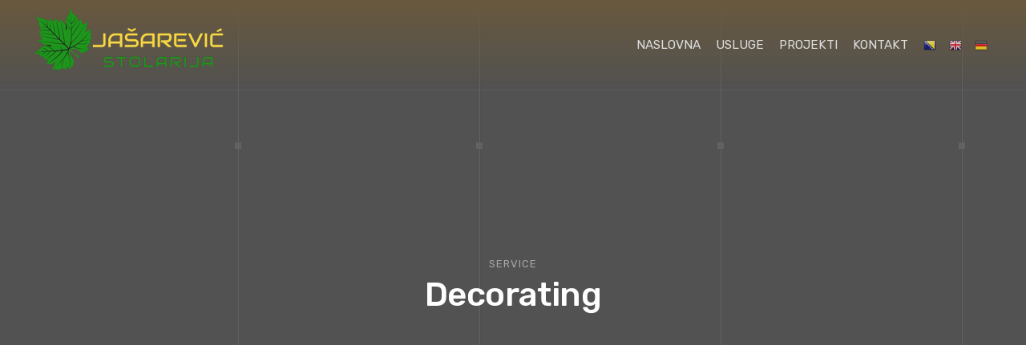

--- FILE ---
content_type: text/html; charset=UTF-8
request_url: https://jasarevic.ba/decorating/
body_size: 11834
content:

<!DOCTYPE html>
<html lang="bs-BA">
<head>
	<meta charset="UTF-8">
	<meta name="viewport" content="width=device-width, initial-scale=1">
	<link rel="profile" href="http://gmpg.org/xfn/11">
	<link rel="pingback" href="https://jasarevic.ba/xmlrpc.php">

	<title>Decorating &#8211; JAŠAREVIĆ</title>
<link rel='dns-prefetch' href='//fonts.googleapis.com' />
<link rel='dns-prefetch' href='//s.w.org' />
<link rel="alternate" type="application/rss+xml" title="JAŠAREVIĆ &raquo; novosti" href="https://jasarevic.ba/feed/" />
<link rel="alternate" type="application/rss+xml" title="JAŠAREVIĆ &raquo;  novosti o komentarima" href="https://jasarevic.ba/comments/feed/" />
		<script type="text/javascript">
			window._wpemojiSettings = {"baseUrl":"https:\/\/s.w.org\/images\/core\/emoji\/13.0.0\/72x72\/","ext":".png","svgUrl":"https:\/\/s.w.org\/images\/core\/emoji\/13.0.0\/svg\/","svgExt":".svg","source":{"concatemoji":"https:\/\/jasarevic.ba\/wp-includes\/js\/wp-emoji-release.min.js?ver=5.5.3"}};
			!function(e,a,t){var r,n,o,i,p=a.createElement("canvas"),s=p.getContext&&p.getContext("2d");function c(e,t){var a=String.fromCharCode;s.clearRect(0,0,p.width,p.height),s.fillText(a.apply(this,e),0,0);var r=p.toDataURL();return s.clearRect(0,0,p.width,p.height),s.fillText(a.apply(this,t),0,0),r===p.toDataURL()}function l(e){if(!s||!s.fillText)return!1;switch(s.textBaseline="top",s.font="600 32px Arial",e){case"flag":return!c([127987,65039,8205,9895,65039],[127987,65039,8203,9895,65039])&&(!c([55356,56826,55356,56819],[55356,56826,8203,55356,56819])&&!c([55356,57332,56128,56423,56128,56418,56128,56421,56128,56430,56128,56423,56128,56447],[55356,57332,8203,56128,56423,8203,56128,56418,8203,56128,56421,8203,56128,56430,8203,56128,56423,8203,56128,56447]));case"emoji":return!c([55357,56424,8205,55356,57212],[55357,56424,8203,55356,57212])}return!1}function d(e){var t=a.createElement("script");t.src=e,t.defer=t.type="text/javascript",a.getElementsByTagName("head")[0].appendChild(t)}for(i=Array("flag","emoji"),t.supports={everything:!0,everythingExceptFlag:!0},o=0;o<i.length;o++)t.supports[i[o]]=l(i[o]),t.supports.everything=t.supports.everything&&t.supports[i[o]],"flag"!==i[o]&&(t.supports.everythingExceptFlag=t.supports.everythingExceptFlag&&t.supports[i[o]]);t.supports.everythingExceptFlag=t.supports.everythingExceptFlag&&!t.supports.flag,t.DOMReady=!1,t.readyCallback=function(){t.DOMReady=!0},t.supports.everything||(n=function(){t.readyCallback()},a.addEventListener?(a.addEventListener("DOMContentLoaded",n,!1),e.addEventListener("load",n,!1)):(e.attachEvent("onload",n),a.attachEvent("onreadystatechange",function(){"complete"===a.readyState&&t.readyCallback()})),(r=t.source||{}).concatemoji?d(r.concatemoji):r.wpemoji&&r.twemoji&&(d(r.twemoji),d(r.wpemoji)))}(window,document,window._wpemojiSettings);
		</script>
		<style type="text/css">
img.wp-smiley,
img.emoji {
	display: inline !important;
	border: none !important;
	box-shadow: none !important;
	height: 1em !important;
	width: 1em !important;
	margin: 0 .07em !important;
	vertical-align: -0.1em !important;
	background: none !important;
	padding: 0 !important;
}
</style>
	<link rel='stylesheet' id='gtranslate-style-css'  href='https://jasarevic.ba/wp-content/plugins/gtranslate/gtranslate-style16.css?ver=5.5.3' type='text/css' media='all' />
<link rel='stylesheet' id='sgr_main-css'  href='https://jasarevic.ba/wp-content/plugins/simple-google-recaptcha/sgr.css?ver=1643971324' type='text/css' media='all' />
<link rel='stylesheet' id='wp-block-library-css'  href='https://jasarevic.ba/wp-includes/css/dist/block-library/style.min.css?ver=5.5.3' type='text/css' media='all' />
<link rel='stylesheet' id='wc-block-vendors-style-css'  href='https://jasarevic.ba/wp-content/plugins/woocommerce/packages/woocommerce-blocks/build/vendors-style.css?ver=4.4.3' type='text/css' media='all' />
<link rel='stylesheet' id='wc-block-style-css'  href='https://jasarevic.ba/wp-content/plugins/woocommerce/packages/woocommerce-blocks/build/style.css?ver=4.4.3' type='text/css' media='all' />
<link rel='stylesheet' id='woocommerce-layout-css'  href='https://jasarevic.ba/wp-content/plugins/woocommerce/assets/css/woocommerce-layout.css?ver=5.1.0' type='text/css' media='all' />
<link rel='stylesheet' id='woocommerce-smallscreen-css'  href='https://jasarevic.ba/wp-content/plugins/woocommerce/assets/css/woocommerce-smallscreen.css?ver=5.1.0' type='text/css' media='only screen and (max-width: 768px)' />
<link rel='stylesheet' id='woocommerce-general-css'  href='https://jasarevic.ba/wp-content/plugins/woocommerce/assets/css/woocommerce.css?ver=5.1.0' type='text/css' media='all' />
<style id='woocommerce-inline-inline-css' type='text/css'>
.woocommerce form .form-row .required { visibility: visible; }
</style>
<link rel='stylesheet' id='interico-fonts-css'  href='https://fonts.googleapis.com/css?family=Rubik:300,300i,400,400i,500,500i,700,700i&#038;subset=latin%2Clatin-ext' type='text/css' media='all' />
<link rel='stylesheet' id='interico-style-css'  href='https://jasarevic.ba/wp-content/themes/interico/style.css?ver=1.1.3' type='text/css' media='all' />
<link rel='stylesheet' id='font-awesome-css'  href='https://jasarevic.ba/wp-content/themes/interico/fonts/font-awesome/css/font-awesome.css?ver=5.5.3' type='text/css' media='all' />
<link rel='stylesheet' id='contact-form-7-css'  href='https://jasarevic.ba/wp-content/plugins/contact-form-7/includes/css/styles.css?ver=5.4' type='text/css' media='all' />
<link rel='stylesheet' id='js_composer_front-css'  href='https://jasarevic.ba/wp-content/plugins/js_composer/assets/css/js_composer.min.css?ver=6.5.0' type='text/css' media='all' />
<link rel='stylesheet' id='wp-featherlight-css'  href='https://jasarevic.ba/wp-content/plugins/wp-featherlight/css/wp-featherlight.min.css?ver=1.3.4' type='text/css' media='all' />
<script type='text/javascript' src='https://jasarevic.ba/wp-includes/js/jquery/jquery.js?ver=1.12.4-wp' id='jquery-core-js'></script>
<script type='text/javascript' id='sgr_main-js-extra'>
/* <![CDATA[ */
var sgr_main = {"sgr_site_key":"6Lei-VgeAAAAAEADzFlVHo-TmsSzGkkeaFG7b6T-"};
/* ]]> */
</script>
<script type='text/javascript' src='https://jasarevic.ba/wp-content/plugins/simple-google-recaptcha/sgr.js?ver=1643971324' id='sgr_main-js'></script>
<script type='text/javascript' src='https://jasarevic.ba/wp-content/plugins/woocommerce/assets/js/jquery-blockui/jquery.blockUI.min.js?ver=2.70' id='jquery-blockui-js'></script>
<script type='text/javascript' id='wc-add-to-cart-js-extra'>
/* <![CDATA[ */
var wc_add_to_cart_params = {"ajax_url":"\/wp-admin\/admin-ajax.php","wc_ajax_url":"\/?wc-ajax=%%endpoint%%","i18n_view_cart":"View cart","cart_url":"https:\/\/jasarevic.ba\/cart\/","is_cart":"","cart_redirect_after_add":"no"};
/* ]]> */
</script>
<script type='text/javascript' src='https://jasarevic.ba/wp-content/plugins/woocommerce/assets/js/frontend/add-to-cart.min.js?ver=5.1.0' id='wc-add-to-cart-js'></script>
<script type='text/javascript' src='https://jasarevic.ba/wp-content/plugins/js_composer/assets/js/vendors/woocommerce-add-to-cart.js?ver=6.5.0' id='vc_woocommerce-add-to-cart-js-js'></script>
<link rel="https://api.w.org/" href="https://jasarevic.ba/wp-json/" /><link rel="alternate" type="application/json" href="https://jasarevic.ba/wp-json/wp/v2/pages/9301" /><link rel="EditURI" type="application/rsd+xml" title="RSD" href="https://jasarevic.ba/xmlrpc.php?rsd" />
<link rel="wlwmanifest" type="application/wlwmanifest+xml" href="https://jasarevic.ba/wp-includes/wlwmanifest.xml" /> 
<meta name="generator" content="WordPress 5.5.3" />
<meta name="generator" content="WooCommerce 5.1.0" />
<link rel="canonical" href="https://jasarevic.ba/decorating/" />
<link rel='shortlink' href='https://jasarevic.ba/?p=9301' />
<link rel="alternate" type="application/json+oembed" href="https://jasarevic.ba/wp-json/oembed/1.0/embed?url=https%3A%2F%2Fjasarevic.ba%2Fdecorating%2F" />
<link rel="alternate" type="text/xml+oembed" href="https://jasarevic.ba/wp-json/oembed/1.0/embed?url=https%3A%2F%2Fjasarevic.ba%2Fdecorating%2F&#038;format=xml" />

<style type="text/css" id="custom-colors-css">header #logo { margin-top: 10px; }header #logo img { max-width:320px; }@media screen and (max-width: 990px) { header #logo { margin-top: 10px; } }@media screen and (max-width: 990px) { header #logo img { max-width:320px; } }@media screen and (max-width: 990px) { .navbar-toggle { top:20px; } }.header-style-2.subnav-dark .header-wrapper, .header-style-2.subnav-light .header-wrapper { background-color: #2f2e2e!important; }.subnav-dark .subnav, .subnav-light .subnav { background-color: #2f2e2e; }.subnav-light.subnav-angular .subnav::before, .subnav-dark.subnav-angular .subnav::before { border-right-color: #2f2e2e!important; }.subnav-light.subnav-angular .subnav::after, .subnav-dark.subnav-angular .subnav::after { border-top-color: #2f2e2e!important; }.subnav .social i, .subnav-light .subnav .social i, .subnav-light .social i { background-color: #201f1f; }.nav-secondary .sub-menu li a { text-align: right; }#header, #header.header-light { background-color: #69593e; }.header-style-3 #header, .header-style-3 #header.header-light { background: linear-gradient(to bottom, #69593e 0%, transparent 100%)!important; }#mainmenu li ul li a { color: #ffffff!important; }#mainmenu li ul li a:hover { color: #ffffff!important; }#mainmenu li ul li a { background-color: #69593e!important; }#mainmenu li ul li a:hover { background-color: #5a4a2f!important; }#mainmenu li ul li, #mainmenu ul { border-color: #5a4a2f!important; }#mainmenu li ul li ul li a { color: #cccccc!important; }#mainmenu li ul li ul li a:hover { color: #dbdbdb!important; }#mainmenu li ul li ul li a { background-color: #333333!important; }#mainmenu li ul li ul li a:hover { background-color: #242424!important; }#mainmenu li ul li ul li, #mainmenu ul li ul { border-color: #242424!important; }#top-content-area .title-content h1 { color: #ffffff; }#top-content-area .overlay { background-color: #444444; opacity: 0.3; }.btn, .btn-primary, .btn-regular, input[type='submit'], .woocommerce button[type='submit'], .woocommerce #respond input#submit, .woocommerce a.button, .woocommerce button.button, .woocommerce input.button, .woocommerce button.button.alt, .woocommerce #respond input#submit.alt, .woocommerce a.button.alt, .woocommerce button.button.alt, .woocommerce input.button.alt, .woocommerce button[type='submit'], .wp-block-button__link { border-width: 2px!important; padding: 15px 20px; border-radius: 3px; }.woocommerce button[type='submit'] { border-bottom-right-radius: 3px; border-top-right-radius: 3px; }.btn-primary, input[type=submit], input[type='submit'], .woocommerce button[type='submit'], .woocommerce #respond input#submit, .woocommerce a.button, .woocommerce button.button, .woocommerce input.button, .woocommerce button.button.alt, .woocommerce #respond input#submit.alt, .woocommerce a.button.alt, .woocommerce button.button.alt, .woocommerce input.button.alt, .woocommerce button[type='submit'], .wp-block-button__link, .body-dark .wp-block-button__link, .wp-block-search .wp-block-search__button, .wc-block-product-search .wc-block-product-search__button { color: #ffffff!important; background-color: #7d6741!important; border-color: #7d6741!important; }.btn-primary:active:hover,.btn-primary:active:focus,.btn-primary:hover,.btn-primary:focus,.btn-primary:active,input[type=submit]:hover,input[type=submit]:focus,input[type='submit']:hover,input[type='submit']:focus,.woocommerce button[type='submit']:hover,.woocommerce button[type='submit']:focus,.woocommerce #respond input#submit.alt:hover,.woocommerce a.button.alt:hover,.woocommerce button.button:hover,.woocommerce button.button.alt:hover,.woocommerce input.button:hover.woocommerce input.button.alt:hover,.woocommerce #respond input#submit:hover,.btn-primary:before, a.btn-primary:before,.woocommerce a.button:hover, .wp-block-button__link:hover,.body-dark .wp-block-button__link:hover,.wp-block-search .wp-block-search__button,.wc-block-product-search .wc-block-product-search__button { color: #ffffff!important; background-color: #644e28!important; border-color: #644e28!important; }.btn-regular, .wp-block-button.is-style-outline > a.wp-block-button__link { color: #999!important; border-color: #ddd!important; }.btn-regular:hover, .btn-regular:focus, .btn-regular:active, .wp-block-button.is-style-outline > a.wp-block-button__link:hover { background-color: #ddd; border-color: #ddd!important; }.btn-regular:hover, .btn-regular:focus, .btn-regular:active, .is-style-outline.wp-block-button .wp-block-button__link:hover { color: #777!important; }main ul li::before,.content ul li::before,.panel-body ul li::before,.page-content ul li:before,.tab-content ul li:before,.divider-light::before,.divider-dark::before,.read-more-dark::before,.read-more::before,.subtitle.style-dark::before,.dash.style-dark,.toggled,::selection,::-moz-selection,.tooltip-inner,.reply:hover:before { background-color: #7d6741; }blockquote { border-color: #7d6741; }a:hover, .post-info a:hover, .body-dark .post-info a:hover, .subtitle, .number-box:hover .btn-read-more, .number-box:hover .btn-read-more::after, .feature-box:hover .btn-read-more, .feature-box:hover .btn-read-more::after, .content-box.service-item:hover .btn-read-more, .content-box.service-item:hover .btn-read-more::after, .btn-read-more:hover, .body-dark .btn-read-more:hover, .blog-post-box:hover .btn-read-more, .blog-post-box:hover .btn-read-more::after, .btn-read-more:hover::after, .comments .testimonial.image-left .content-box-info .testimonial-content span.name, .reply:hover a.comment-reply-link, .sidebar-nav ul li a:hover, .sidebar-heading, .body-dark .sidebar-heading, .projects-navigation a:hover, .body-dark .projects-navigation a:hover, .projects-navigation .icon-icon-gallery:hover:before, .title-link-box.dark .btn-read-more:hover, .title-link-box.dark .btn-read-more:hover::after, .body-dark .title-link-box .btn-read-more:hover, .body-dark .title-link-box .btn-read-more:hover::after { color: #7d6741; }.nav-tabs.style-accent > li.active > a,.nav-tabs.style-accent > li.active > a:hover,.nav-tabs.style-accent > li.active > a:focus, .panel-group .accordion-toggle[aria-expanded='true'], .panel-group .accordion-toggle[aria-expanded='true']:hover { background-color: #7d6741!important; }.panel-body, .tab-content.style-accent { background-color: #735d37; }.subtitle::before, .dash { opacity: 0.75; }.tooltip.top .tooltip-arrow { border-top-color: #7d6741; }.social i:hover, #footer-bot .social i:hover { color: #1e73be; background-color: #ffffff; }.preloader-wrapper.dark { background: #444; }.preloader-wrapper.dark .preloader { border-color: #666; }.preloader-wrapper.dark .preloader { border-top-color: #eee; }a.cta-footer { background-color: #f9f9f9; border-top-color: #e5e5e5; }a.cta-footer:hover {  background-color: #7d6741; border-top-color: #7d6741; }a.cta-footer h2, a.cta-footer h2::after { color: #333333!important; }a.cta-footer:hover h2, a.cta-footer:hover h2::after { color: #ffffff!important; }#footer h4.footer-header { color: #999999; }#footer.footer-dark h4.footer-header { color: #999999; }#footer, #footer ul li { color: #aaaaaa; }#footer.footer-dark, #footer.footer-dark ul li { color: #aaaaaa; }#footer a, #footer ul li a, ul.content-list a, #footer ul li:before { color: #aaaaaa; }#footer.footer-dark a, #footer.footer-dark ul li a, #footer.footer-dark ul.content-list a, #footer.footer-dark ul li:before { color: #aaaaaa; }#footer a:hover, #footer ul li a:hover, ul.content-list a:hover, ul.content-list li:hover, #footer ul li:hover:before { color: #ffffff; }#footer.footer-dark a:hover, #footer.footer-dark ul li a:hover, footer.footer-dark ul.content-list a:hover, footer.footer-dark ul.content-list li:hover, #footer.footer-dark ul li:hover:before { color: #ffffff; }#footer-bot { background-color: #69593e; color: #f0d143; }#footer-bot .social i { color:#aaaaaa; background-color: #5a4a2f; }.content-box.service-item.service-box-dark .content-box-info:after { background-color: #7d6741; }.content-box.service-item.service-box-default:hover .box-heading, .content-box.service-item.service-box-white:hover .box-heading, .body-dark .content-box.service-item.service-box-default:hover .box-heading, .body-dark .content-box.service-item.service-box-white:hover .box-heading, .content-box.service-item.service-box-gray:hover h4.box-heading, .body-dark .content-box.service-item.service-box-gray:hover h4.box-heading { color: #7d6741; }.team-member:hover h4 { color: #7d6741; }.blog-post-box:hover .content-box-info .box-heading, .entry-title a:hover { color: #7d6741; }.gallery-categories ul li a.selected, .section-gallery.gallery-light .gallery-categories ul li a.selected, .section-gallery.gallery-light .gallery-categories ul li a.selected:hover, .gallery-categories ul li a.selected:hover  { color: #000000; }.captions-bottom .portfolio-box-caption-content::after { background-color: #7d6741; }.carousel-control:after, #gallery-slider .slick-prev:after, #gallery-slider .slick-next:after { background-color: #7d6741; }.gallery-categories ul li a.selected, .section-gallery.gallery-light .gallery-categories ul li a.selected, .section-gallery.gallery-light .gallery-categories ul li a.selected:hover, .gallery-categories ul li a.selected:hover  { background-color: #dddddd; }.section-gallery, .section-gallery.gallery-light .section-gallery { background-color: #333333; }.project-category { color: #cccccc; }.feature-box > i, .feature-box > .lnr { color: #7d6741; }.feature-box:hover > i, .feature-box:hover > .lnr { color: #7d6741; }.feature-box:hover .feature-title, .feature-box.dark:hover .feature-title { color: #7d6741; }.number-box:hover h3, .number-box.style-dark:hover h3 { color: #7d6741; }.number-box-number { background-color: #7d6741; }.number-box.style-default .number-box-number:after { background: #333333; }.number-box.style-dark .number-box-number { color: #333333; }</style>
	<noscript><style>.woocommerce-product-gallery{ opacity: 1 !important; }</style></noscript>
	<style type="text/css">.recentcomments a{display:inline !important;padding:0 !important;margin:0 !important;}</style><meta name="generator" content="Powered by WPBakery Page Builder - drag and drop page builder for WordPress."/>
<style type="text/css" id="custom-background-css">
body.custom-background { background-image: url("https://jasarevic.ba/wp-content/themes/interico/img/bg/vertical-grid-5.png"); background-position: left top; background-size: auto; background-repeat: repeat; background-attachment: scroll; }
</style>
	<link rel="icon" href="https://jasarevic.ba/wp-content/uploads/2021/03/cropped-navigon-32x32.png" sizes="32x32" />
<link rel="icon" href="https://jasarevic.ba/wp-content/uploads/2021/03/cropped-navigon-192x192.png" sizes="192x192" />
<link rel="apple-touch-icon" href="https://jasarevic.ba/wp-content/uploads/2021/03/cropped-navigon-180x180.png" />
<meta name="msapplication-TileImage" content="https://jasarevic.ba/wp-content/uploads/2021/03/cropped-navigon-270x270.png" />
		<style type="text/css" id="wp-custom-css">
			.overlapped {
	margin-top: -60px;
}

@media (max-width: 768px) {
	.overlapped {
		margin-top: 0;
	}
}

.service-item ul li:before,
.service-item ul li{
	position: relative;
	z-index: 2;
	color: #fff;
}

/* Dash color on hover */
.service-item:hover ul li:before {
	background:#888;
}		</style>
		<style type="text/css" data-type="vc_shortcodes-custom-css">.vc_custom_1537429440603{margin-bottom: 90px !important;}.vc_custom_1536841498185{background: #f5f5f5 url(https://themicart.com/interico-wpb/wp-content/uploads/2018/04/vertical-lines-3.png?id=10096) !important;background-position: 0 0 !important;background-repeat: repeat !important;}.vc_custom_1537429431734{background-position: 0 0 !important;background-repeat: repeat !important;}.vc_custom_1534242346673{padding-top: 120px !important;padding-bottom: 120px !important;background: #555555 url(https://themicart.com/interico-wpb/wp-content/uploads/2018/04/vertical-lines-dark.png?id=9781) !important;background-position: 0 0 !important;background-repeat: repeat !important;}.vc_custom_1534242614270{margin-top: 80px !important;}.vc_custom_1534242606416{margin-top: 80px !important;}.vc_custom_1537429426280{margin-top: 60px !important;}.vc_custom_1537429450001{margin-bottom: 0px !important;}</style><noscript><style> .wpb_animate_when_almost_visible { opacity: 1; }</style></noscript></head>


<body class="page-template-default page page-id-9301 custom-background theme-interico woocommerce-no-js wp-featherlight-captions header-style-3 subnav-fullwidth subnav-dark subnav-content-right header-typography-style-3 submenu-dark light custom-colors wpb-js-composer js-comp-ver-6.5.0 vc_responsive">
	<div class="preloader-wrapper dark">
	    <div class="preloader"></div>
	</div>

	<div id="wrapper">

	
		<!-- Begin Header -->
		<div class="header-wrapper">
			<header id="header" class="header-dark shadow-none" data-spy="affix" data-offset-top="160">
				<div class="container">
					<div class="row">
						<div class="col-md-12">

							<!-- Logo begin -->
							<h1 id="logo">
								<a href="https://jasarevic.ba/">

																		
										<img src="https://jasarevic.ba/wp-content/uploads/2021/03/logook2.png" srcset="https://jasarevic.ba/wp-content/uploads/2021/03/logook2.png" alt="JAŠAREVIĆ">
									
									
								</a>
							</h1> <!-- Logo end -->

							<!-- Responsive nav button begin -->
							<button type="button" id="menu-btn" class="navbar-toggle collapsed" data-toggle="collapse" data-target="#mainmenu" aria-expanded="false">
								<span class="sr-only">Toggle navigation</span>
								<span class="icon-bar top-bar"></span>
								<span class="icon-bar middle-bar"></span>
								<span class="icon-bar bottom-bar"></span>
							</button> <!-- Responsive nav button end -->

							<!-- Main menu begin -->
							<nav>
								<div class="menu-main-menu-container"><ul id="mainmenu" class="collapse navbar-collapse"><li id="menu-item-13368" class="menu-item menu-item-type-post_type menu-item-object-page menu-item-home menu-item-13368"><a href="https://jasarevic.ba/">NASLOVNA</a></li>
<li id="menu-item-13765" class="menu-item menu-item-type-post_type menu-item-object-page menu-item-13765"><a href="https://jasarevic.ba/usluge/">USLUGE</a></li>
<li id="menu-item-13360" class="menu-item menu-item-type-post_type menu-item-object-page menu-item-13360"><a href="https://jasarevic.ba/projekti/">PROJEKTI</a></li>
<li id="menu-item-13399" class="menu-item menu-item-type-post_type menu-item-object-page menu-item-13399"><a href="https://jasarevic.ba/kontakt/">KONTAKT</a></li>
<!-- GTranslate: https://gtranslate.io/ -->
<li style="position:relative;" class="menu-item menu-item-gtranslate"><a href="#" onclick="doGTranslate('bs|bs');return false;" title="Bosnian" class="glink nturl notranslate"><img src="//jasarevic.ba/wp-content/plugins/gtranslate/flags/16/bs.png" height="16" width="16" alt="Bosnian" /></a></li><li style="position:relative;" class="menu-item menu-item-gtranslate"><a href="#" onclick="doGTranslate('bs|en');return false;" title="English" class="glink nturl notranslate"><img src="//jasarevic.ba/wp-content/plugins/gtranslate/flags/16/en.png" height="16" width="16" alt="English" /></a></li><li style="position:relative;" class="menu-item menu-item-gtranslate"><a href="#" onclick="doGTranslate('bs|de');return false;" title="German" class="glink nturl notranslate"><img src="//jasarevic.ba/wp-content/plugins/gtranslate/flags/16/de.png" height="16" width="16" alt="German" /></a></li><style>
#goog-gt-tt {display:none !important;}
.goog-te-banner-frame {display:none !important;}
.goog-te-menu-value:hover {text-decoration:none !important;}
.goog-text-highlight {background-color:transparent !important;box-shadow:none !important;}
body {top:0 !important;}
#google_translate_element2 {display:none!important;}
</style>

<div id="google_translate_element2"></div>
<script>
function googleTranslateElementInit2() {new google.translate.TranslateElement({pageLanguage: 'bs',autoDisplay: false}, 'google_translate_element2');}
</script><script src="//translate.google.com/translate_a/element.js?cb=googleTranslateElementInit2"></script>


<script>
function GTranslateGetCurrentLang() {var keyValue = document['cookie'].match('(^|;) ?googtrans=([^;]*)(;|$)');return keyValue ? keyValue[2].split('/')[2] : null;}
function GTranslateFireEvent(element,event){try{if(document.createEventObject){var evt=document.createEventObject();element.fireEvent('on'+event,evt)}else{var evt=document.createEvent('HTMLEvents');evt.initEvent(event,true,true);element.dispatchEvent(evt)}}catch(e){}}
function doGTranslate(lang_pair){if(lang_pair.value)lang_pair=lang_pair.value;if(lang_pair=='')return;var lang=lang_pair.split('|')[1];if(GTranslateGetCurrentLang() == null && lang == lang_pair.split('|')[0])return;var teCombo;var sel=document.getElementsByTagName('select');for(var i=0;i<sel.length;i++)if(sel[i].className.indexOf('goog-te-combo')!=-1){teCombo=sel[i];break;}if(document.getElementById('google_translate_element2')==null||document.getElementById('google_translate_element2').innerHTML.length==0||teCombo.length==0||teCombo.innerHTML.length==0){setTimeout(function(){doGTranslate(lang_pair)},500)}else{teCombo.value=lang;GTranslateFireEvent(teCombo,'change');GTranslateFireEvent(teCombo,'change')}}
</script>
<script>jQuery(document).ready(function() {var allowed_languages = ["bs","en","de"];var accept_language = navigator.language.toLowerCase() || navigator.userLanguage.toLowerCase();switch(accept_language) {case 'zh-cn': var preferred_language = 'zh-CN'; break;case 'zh': var preferred_language = 'zh-CN'; break;case 'zh-tw': var preferred_language = 'zh-TW'; break;case 'zh-hk': var preferred_language = 'zh-TW'; break;case 'he': var preferred_language = 'iw'; break;default: var preferred_language = accept_language.substr(0, 2); break;}if(preferred_language != 'bs' && GTranslateGetCurrentLang() == null && document.cookie.match('gt_auto_switch') == null && allowed_languages.indexOf(preferred_language) >= 0){doGTranslate('bs|'+preferred_language);document.cookie = 'gt_auto_switch=1; expires=Thu, 05 Dec 2030 08:08:08 UTC; path=/;';}});</script></ul></div>							</nav>  <!-- Main menu end -->

													</div>
					</div>
				</div>
			</header> <!-- End Header -->
		</div>

	<!-- Begin Top Content Area -->
			<section id="top-content-area" class="tca-large tca-text-center" style="background-image: url('')">
							<div class="overlay" style="opacity: 0.3; background-color: #222222;"></div>
						<div class="lines-overlay animated fadeInDown"></div>
							<div class="container">
					<div class="row">
						<div class="col-md-12">
							<div class="title-content">

																	<span class="page-subtitle animated fadeInDown">Service</span>
																
								<h1 class="page-title animated fadeInDown">Decorating</h1>
								
															
							</div>
						</div>
					</div>
				</div>
			
		</section> <!-- End Top Content Area -->
	

<!-- Begin breadcrumbs -->
	<div class="breadcrumbs">
		<div class="container">	
			<!-- Breadcrumb NavXT 6.6.0 -->
<span property="itemListElement" typeof="ListItem"><a property="item" typeof="WebPage" title="Go to JAŠAREVIĆ." href="https://jasarevic.ba" class="home" ><span property="name">JAŠAREVIĆ</span></a><meta property="position" content="1"></span><span property="itemListElement" typeof="ListItem"><span property="name" class="post post-page current-item">Decorating</span><meta property="url" content="https://jasarevic.ba/decorating/"><meta property="position" content="2"></span>		</div>
	</div>
<!-- End breadcrumbs -->
	<!-- Begin Content -->
	<div class="content animated padding-top-120 padding-bottom-120">
		<div class="container">
			<div class="row">

				<!-- Begin page content -->
				<main class="col-xs-12 ">

					
<article id="post-9301" class="post-9301 page type-page status-publish has-post-thumbnail hentry">

	<div class="entry-content">
	
		<div class="vc_row wpb_row vc_row-fluid vc_custom_1537429440603"><div class="wpb_column vc_column_container vc_col-sm-6"><div class="vc_column-inner"><div class="wpb_wrapper"><span class="subtitle dash-true style-dark text-default">We create</span>
	<div class="wpb_text_column wpb_content_element " >
		<div class="wpb_wrapper">
			<h2>Modern lighting<em> solutions</em>.</h2>

		</div>
	</div>

	<div class="wpb_text_column wpb_content_element " >
		<div class="wpb_wrapper">
			<p>Lorem ipsum dolor sit amet, consectetuer adipiscing elit. Phasellus hendrerit. Pellentesque aliquet nibh nec urna. In nisi neque, aliquet vel, dapibus id, mattis vel, nisi. Sed pretium, ligula sollicitudin laoreet viverra, tortor libero sodales leo, eget blandit nunc tortor eu nibh. Nullam mollis.</p>

		</div>
	</div>

	<div class="wpb_text_column wpb_content_element " >
		<div class="wpb_wrapper">
			<div class="panel-group light" id="accordion-0"><div class="panel"><div class="panel-heading"><h3 class="panel-title"><a class="accordion-toggle in" data-toggle="collapse" data-parent="#accordion-0" href="#collapse_0_LED-Lighting">LED Lighting</a></h3></div><div id="collapse_0_LED-Lighting" class="panel-collapse collapse in"><div class="panel-body">We put major emphasis in this phase and we treat it as one pf the most important parts of any project.
<p>Our experienced engineers will help you avoid any possible obstacles and provide with detailed solutions on the technologies to be used, materials and important decisions in different situations.<br />
</p> </div></div></div><div class="panel"><div class="panel-heading"><h3 class="panel-title"><a class="accordion-toggle " data-toggle="collapse" data-parent="#accordion-0" href="#collapse_1_Standard-ceiling-lights">Standard ceiling lights</a></h3></div><div id="collapse_1_Standard-ceiling-lights" class="panel-collapse collapse "><div class="panel-body">We put major emphasis in this phase and we treat it as one pf the most important parts of any project.
<p>Our experienced engineers will help you avoid any possible obstacles and provide with detailed solutions on the technologies to be used, materials and important decisions in different situations.</p> </div></div></div><div class="panel"><div class="panel-heading"><h3 class="panel-title"><a class="accordion-toggle " data-toggle="collapse" data-parent="#accordion-0" href="#collapse_2_Decoractive-Lighting">Decoractive Lighting</a></h3></div><div id="collapse_2_Decoractive-Lighting" class="panel-collapse collapse "><div class="panel-body">We put major emphasis in this phase and we treat it as one pf the most important parts of any project.
<p>Our experienced engineers will help you avoid any possible obstacles and provide with detailed solutions on the technologies to be used, materials and important decisions in different situations.</p> </div></div></div></div>

		</div>
	</div>
</div></div></div><div class="animate animate-1 wpb_column vc_column_container vc_col-sm-6"><div class="vc_column-inner"><div class="wpb_wrapper">
<div class="vc_grid-container-wrapper vc_clearfix">
	<div class="vc_grid-container vc_clearfix wpb_content_element vc_media_grid" data-initial-loading-animation="fadeIn" data-vc-grid-settings="{&quot;page_id&quot;:9301,&quot;style&quot;:&quot;all&quot;,&quot;action&quot;:&quot;vc_get_vc_grid_data&quot;,&quot;shortcode_id&quot;:&quot;1538649467227-c3e446f6a7e8039a3db43d15b3184455-2&quot;,&quot;tag&quot;:&quot;vc_media_grid&quot;}" data-vc-request="https://jasarevic.ba/wp-admin/admin-ajax.php" data-vc-post-id="9301" data-vc-public-nonce="911585ec0d">
		
	</div>
</div></div></div></div></div><div data-vc-full-width="true" data-vc-full-width-init="false" class="vc_row wpb_row vc_row-fluid spaced vc_custom_1536841498185 vc_row-has-fill"><div class="wpb_column vc_column_container vc_col-sm-12"><div class="vc_column-inner"><div class="wpb_wrapper"><span class="subtitle dash-false style-dark text-center">We plan, you relax</span>
	<div class="wpb_text_column wpb_content_element  animate" >
		<div class="wpb_wrapper">
			<h2 style="text-align: center;">Functional, stylish &amp; <em>practical</em> office spaces.</h2>

		</div>
	</div>
<div class="dash style-dark centered"></div><div class="vc_row wpb_row vc_inner vc_row-fluid vc_custom_1537429426280"><div class="wpb_column vc_column_container vc_col-sm-4"><div class="vc_column-inner"><div class="wpb_wrapper"><div class="feature-box icon-top-centered box-hovered spacing-30 spacing-mob-30"><span class="lnr lnr-home"></span><div class="content-wrapper"><h3 class="feature-title">120+ projects completed</h3></div></div></div></div></div><div class="wpb_column vc_column_container vc_col-sm-4"><div class="vc_column-inner"><div class="wpb_wrapper"><div class="feature-box icon-top-centered box-hovered spacing-30 spacing-mob-30"><span class="lnr lnr-pencil"></span><div class="content-wrapper"><h3 class="feature-title">Free Consultation included</h3></div></div></div></div></div><div class="wpb_column vc_column_container vc_col-sm-4"><div class="vc_column-inner"><div class="wpb_wrapper"><div class="feature-box icon-top-centered box-hovered spacing-30 spacing-mob-30"><span class="lnr lnr-license"></span><div class="content-wrapper"><h3 class="feature-title">Certified Staff &amp; Products</h3></div></div></div></div></div></div></div></div></div></div><div class="vc_row-full-width vc_clearfix"></div><div data-vc-full-width="true" data-vc-full-width-init="false" class="vc_row wpb_row vc_row-fluid spaced vc_custom_1537429431734 vc_row-has-fill"><div class="wpb_column vc_column_container vc_col-sm-5"><div class="vc_column-inner"><div class="wpb_wrapper"><span class="subtitle dash-true style-dark text-default">Excellence of Decoration</span>
	<div class="wpb_text_column wpb_content_element  animate" >
		<div class="wpb_wrapper">
			<h2>We pick and combine only what's right for you.</h2>

		</div>
	</div>
</div></div></div><div class="wpb_column vc_column_container vc_col-sm-7"><div class="vc_column-inner"><div class="wpb_wrapper">
	<div class="wpb_text_column wpb_content_element " >
		<div class="wpb_wrapper">
			<ul class="nav nav-tabs style-accent light" id="custom-tabs-95"><li class="active"><a href="#custom-tab-0-Idea"  data-toggle="tab">Idea</a></li><li><a href="#custom-tab-0-Design"  data-toggle="tab">Design</a></li><li><a href="#custom-tab-0-Excecution"  data-toggle="tab">Excecution</a></li></ul><div class="tab-content style-accent"><div id="custom-tab-0-Idea" class="tab-pane animated fadeIn active">The research phase is very important. We do our best to plan every possible outcome, which would affect the budget and time of finishing the project:
<ul>
<li>Based on your exact needs, get only what your project requires.</li>
<li>Cost effective, to secure uninteruptable construction process.</li>
<li>We always get the best people in the field to work on specific areas.</li>
</ul>
<p></p></div><div id="custom-tab-0-Design" class="tab-pane animated fadeIn ">We do our best to plan every possible outcome, which would affect the budget and time of finishing the project:
<ul>
<li>Based on your exact needs, get only what your project requires.</li>
<li>Cost effective, to secure uninteruptable construction process.</li>
<li>We always get the best people in the field to work on specific areas.</li>
</ul>
<p></p></div><div id="custom-tab-0-Excecution" class="tab-pane animated fadeIn ">The research phase is very important.
<ul>
<li>Based on your exact needs, get only what your project requires.</li>
<li>Cost effective, to secure uninteruptable construction process.</li>
<li>We always get the best people in the field to work on specific areas.</li>
</ul>
<p></p></div></div>

		</div>
	</div>
</div></div></div></div><div class="vc_row-full-width vc_clearfix"></div><div data-vc-full-width="true" data-vc-full-width-init="false" class="vc_row wpb_row vc_row-fluid vc_custom_1534242346673 vc_row-has-fill"><div class="text-center wpb_column vc_column_container vc_col-sm-12"><div class="vc_column-inner"><div class="wpb_wrapper">
	<div class="wpb_text_column wpb_content_element  animate animate-1" >
		<div class="wpb_wrapper">
			<h2 style="text-align: center;"><span style="color: #ffffff;"><strong>Schedule your meeting.</strong> Call us: 45 (123) 457 84</span></h2>

		</div>
	</div>
<a href="#" class="btn btn-primary arrow-right"><span>Our Contacts</span></a></div></div></div></div><div class="vc_row-full-width vc_clearfix"></div><div class="vc_row wpb_row vc_row-fluid vc_custom_1534242614270"><div class="animate wpb_column vc_column_container vc_col-sm-12"><div class="vc_column-inner"><div class="wpb_wrapper"><div class="testimonial image-left testimonial-light spacing-30"><div class="content-box"><div class="content-box-info"><div class="profile"><img src="https://jasarevic.ba/wp-content/uploads/2016/08/150x150.png" alt="Mary Atkinson"><p class="name">Mary Atkinson</p><p class="company">CEO at Biilders</p></div><div class="testimonial-content"><p class="testimonial-headline">This has been the best project we have worked so far!</p><p>Interico company has a really proffessional staff. They kept us informed throughout whole process of building our bedroom house. We got suggestions on what materials to choose, the timeframe and price were.</p></div></div></div></div></div></div></div></div><div class="vc_row wpb_row vc_row-fluid vc_custom_1534242606416"><div class="animate wpb_column vc_column_container vc_col-sm-12"><div class="vc_column-inner"><div class="wpb_wrapper">
	<div class="wpb_text_column wpb_content_element  vc_custom_1537429450001" >
		<div class="wpb_wrapper">
			<h2>Related Services:</h2>

		</div>
	</div>
</div></div></div></div><div class="vc_row wpb_row vc_row-fluid"><div class="wpb_column vc_column_container vc_col-sm-12"><div class="vc_column-inner"><div class="wpb_wrapper"><div class="divider-light"></div></div></div></div></div><div class="vc_row wpb_row vc_row-fluid"><div class="animate wpb_column vc_column_container vc_col-sm-3"><div class="vc_column-inner"><div class="wpb_wrapper"><div class="content-box service-item alignment-centered service-box-gray spacing-30"><a href="https://jasarevic.ba/architecture/"><div class="image-container"><div class="vertical-number-box"><span class="vertical-number">01</span></div><div class="arrow-box"><span class="icon-arrow-right"></span></div><img src="https://jasarevic.ba/wp-content/uploads/2018/05/360x500-1.png" srcset="https://jasarevic.ba/wp-content/uploads/2018/05/360x500-1-270x380.png 270w, https://jasarevic.ba/wp-content/uploads/2018/05/360x500-1.png 360w" sizes="(min-width: 781px) 360px, calc(100vw - 30px)" alt="Architecture"></div><div class="content-box-info"><h4 class="box-heading">Architecture</h4></div></a></div></div></div></div><div class="animate animate-1 wpb_column vc_column_container vc_col-sm-3"><div class="vc_column-inner"><div class="wpb_wrapper"><div class="content-box service-item alignment-centered service-box-gray spacing-30"><a href="https://jasarevic.ba/architecture/"><div class="image-container"><div class="vertical-number-box"><span class="vertical-number">02</span></div><div class="arrow-box"><span class="icon-arrow-right"></span></div><img src="https://jasarevic.ba/wp-content/uploads/2018/05/360x500-1.png" srcset="https://jasarevic.ba/wp-content/uploads/2018/05/360x500-1-270x380.png 270w, https://jasarevic.ba/wp-content/uploads/2018/05/360x500-1.png 360w" sizes="(min-width: 781px) 360px, calc(100vw - 30px)" alt="Architecture"></div><div class="content-box-info"><h4 class="box-heading">Architecture</h4></div></a></div></div></div></div><div class="animate animate-2 wpb_column vc_column_container vc_col-sm-3"><div class="vc_column-inner"><div class="wpb_wrapper"><div class="content-box service-item alignment-centered service-box-gray spacing-30"><a href="https://jasarevic.ba/architecture/"><div class="image-container"><div class="vertical-number-box"><span class="vertical-number">03</span></div><div class="arrow-box"><span class="icon-arrow-right"></span></div><img src="https://jasarevic.ba/wp-content/uploads/2018/05/360x500-1.png" srcset="https://jasarevic.ba/wp-content/uploads/2018/05/360x500-1-270x380.png 270w, https://jasarevic.ba/wp-content/uploads/2018/05/360x500-1.png 360w" sizes="(min-width: 781px) 360px, calc(100vw - 30px)" alt="Architecture"></div><div class="content-box-info"><h4 class="box-heading">Architecture</h4></div></a></div></div></div></div><div class="animate animate-3 wpb_column vc_column_container vc_col-sm-3"><div class="vc_column-inner"><div class="wpb_wrapper"><div class="content-box service-item alignment-centered service-box-gray spacing-30"><a href="https://jasarevic.ba/architecture/"><div class="image-container"><div class="vertical-number-box"><span class="vertical-number">04</span></div><div class="arrow-box"><span class="icon-arrow-right"></span></div><img src="https://jasarevic.ba/wp-content/uploads/2018/05/360x500-1.png" srcset="https://jasarevic.ba/wp-content/uploads/2018/05/360x500-1-270x380.png 270w, https://jasarevic.ba/wp-content/uploads/2018/05/360x500-1.png 360w" sizes="(min-width: 781px) 360px, calc(100vw - 30px)" alt="Architecture"></div><div class="content-box-info"><h4 class="box-heading">Architecture</h4></div></a></div></div></div></div></div>

	</div><!-- .entry-content -->
</article><!-- #post-## -->

				</main> <!-- End page content -->

				<!-- Begin Sidebar -->
								<!-- End Sidebar -->

			</div> <!-- End row -->
		</div> <!-- End container -->
	</div> <!-- End Content -->

		
		
					<!-- Begin Footer Bot --> 
			<div class="container-fluid" id="footer-bot">
				<div class="container">
					<div class="row">
						<div class="col-md-6">
							<!-- Logo begin -->
						    <div class="footer-logo-box">
						    								    		
						    	<img id="footer-logo" src="https://jasarevic.ba/wp-content/uploads/2021/03/foot2.png" srcset="https://jasarevic.ba/wp-content/uploads/2021/03/foot2.png" alt="JAŠAREVIĆ">
							    		
						    	
						    	<span class="copyright-text">Design by MEDIA design</span>
						    	
						    </div> <!-- Logo end -->
						</div>
						<div class="col-md-6">
							<ul class="social">
																	<li><a target="_blank" href="https://www.facebook.com/Ja%C5%A1arevi%C4%87-Stolarija-100614698088453"><i class="fa fa-facebook" aria-hidden="true"></i></a></li>
								
								
								
								
								
								
								
								
								
								
															</ul>
													</div>
					</div>
				</div>
			</div>  <!-- End Footer Bot -->
		
	</div> <!-- End wrapper -->

		
		<script type="text/javascript">
		(function () {
			var c = document.body.className;
			c = c.replace(/woocommerce-no-js/, 'woocommerce-js');
			document.body.className = c;
		})();
	</script>
	<link rel='stylesheet' id='prettyphoto-css'  href='https://jasarevic.ba/wp-content/plugins/js_composer/assets/lib/prettyphoto/css/prettyPhoto.min.css?ver=6.5.0' type='text/css' media='all' />
<link rel='stylesheet' id='vc_pageable_owl-carousel-css-css'  href='https://jasarevic.ba/wp-content/plugins/js_composer/assets/lib/owl-carousel2-dist/assets/owl.min.css?ver=6.5.0' type='text/css' media='all' />
<link rel='stylesheet' id='vc_animate-css-css'  href='https://jasarevic.ba/wp-content/plugins/js_composer/assets/lib/bower/animate-css/animate.min.css?ver=6.5.0' type='text/css' media='all' />
<script type='text/javascript' src='https://jasarevic.ba/wp-content/plugins/woocommerce/assets/js/js-cookie/js.cookie.min.js?ver=2.1.4' id='js-cookie-js'></script>
<script type='text/javascript' id='woocommerce-js-extra'>
/* <![CDATA[ */
var woocommerce_params = {"ajax_url":"\/wp-admin\/admin-ajax.php","wc_ajax_url":"\/?wc-ajax=%%endpoint%%"};
/* ]]> */
</script>
<script type='text/javascript' src='https://jasarevic.ba/wp-content/plugins/woocommerce/assets/js/frontend/woocommerce.min.js?ver=5.1.0' id='woocommerce-js'></script>
<script type='text/javascript' id='wc-cart-fragments-js-extra'>
/* <![CDATA[ */
var wc_cart_fragments_params = {"ajax_url":"\/wp-admin\/admin-ajax.php","wc_ajax_url":"\/?wc-ajax=%%endpoint%%","cart_hash_key":"wc_cart_hash_18fcd15a37315c64c2132d7e9c6eb0c8","fragment_name":"wc_fragments_18fcd15a37315c64c2132d7e9c6eb0c8","request_timeout":"5000"};
/* ]]> */
</script>
<script type='text/javascript' src='https://jasarevic.ba/wp-content/plugins/woocommerce/assets/js/frontend/cart-fragments.min.js?ver=5.1.0' id='wc-cart-fragments-js'></script>
<script type='text/javascript' src='https://jasarevic.ba/wp-content/themes/interico/js/navigation.js?ver=20151215' id='navigation-js'></script>
<script type='text/javascript' src='https://jasarevic.ba/wp-content/themes/interico/js/bootstrap.min.js?ver=5.5.3' id='bootstrap-js-js'></script>
<script type='text/javascript' src='https://jasarevic.ba/wp-content/plugins/js_composer/assets/lib/bower/isotope/dist/isotope.pkgd.min.js?ver=6.5.0' id='isotope-js'></script>
<script type='text/javascript' src='https://jasarevic.ba/wp-includes/js/imagesloaded.min.js?ver=4.1.4' id='imagesloaded-js'></script>
<script type='text/javascript' src='https://jasarevic.ba/wp-content/themes/interico/js/slick.min.js?ver=5.5.3' id='slick-js'></script>
<script type='text/javascript' src='https://jasarevic.ba/wp-content/themes/interico/js/themicart.js?ver=5.5.3' id='interico-themicart-js'></script>
<script type='text/javascript' src='https://jasarevic.ba/wp-includes/js/dist/vendor/wp-polyfill.min.js?ver=7.4.4' id='wp-polyfill-js'></script>
<script type='text/javascript' id='wp-polyfill-js-after'>
( 'fetch' in window ) || document.write( '<script src="https://jasarevic.ba/wp-includes/js/dist/vendor/wp-polyfill-fetch.min.js?ver=3.0.0"></scr' + 'ipt>' );( document.contains ) || document.write( '<script src="https://jasarevic.ba/wp-includes/js/dist/vendor/wp-polyfill-node-contains.min.js?ver=3.42.0"></scr' + 'ipt>' );( window.DOMRect ) || document.write( '<script src="https://jasarevic.ba/wp-includes/js/dist/vendor/wp-polyfill-dom-rect.min.js?ver=3.42.0"></scr' + 'ipt>' );( window.URL && window.URL.prototype && window.URLSearchParams ) || document.write( '<script src="https://jasarevic.ba/wp-includes/js/dist/vendor/wp-polyfill-url.min.js?ver=3.6.4"></scr' + 'ipt>' );( window.FormData && window.FormData.prototype.keys ) || document.write( '<script src="https://jasarevic.ba/wp-includes/js/dist/vendor/wp-polyfill-formdata.min.js?ver=3.0.12"></scr' + 'ipt>' );( Element.prototype.matches && Element.prototype.closest ) || document.write( '<script src="https://jasarevic.ba/wp-includes/js/dist/vendor/wp-polyfill-element-closest.min.js?ver=2.0.2"></scr' + 'ipt>' );
</script>
<script type='text/javascript' src='https://jasarevic.ba/wp-includes/js/dist/i18n.min.js?ver=bb7c3c45d012206bfcd73d6a31f84d9e' id='wp-i18n-js'></script>
<script type='text/javascript' src='https://jasarevic.ba/wp-includes/js/dist/vendor/lodash.min.js?ver=4.17.15' id='lodash-js'></script>
<script type='text/javascript' id='lodash-js-after'>
window.lodash = _.noConflict();
</script>
<script type='text/javascript' src='https://jasarevic.ba/wp-includes/js/dist/url.min.js?ver=9dd4e33d1648e90d1390113c29d21f27' id='wp-url-js'></script>
<script type='text/javascript' src='https://jasarevic.ba/wp-includes/js/dist/hooks.min.js?ver=b4778690e29d8a2b7518413652ba30c4' id='wp-hooks-js'></script>
<script type='text/javascript' id='wp-api-fetch-js-translations'>
( function( domain, translations ) {
	var localeData = translations.locale_data[ domain ] || translations.locale_data.messages;
	localeData[""].domain = domain;
	wp.i18n.setLocaleData( localeData, domain );
} )( "default", {"translation-revision-date":"2021-03-14 15:11:19+0000","generator":"GlotPress\/3.0.0-alpha.2","domain":"messages","locale_data":{"messages":{"":{"domain":"messages","plural-forms":"nplurals=3; plural=(n % 10 == 1 && n % 100 != 11) ? 0 : ((n % 10 >= 2 && n % 10 <= 4 && (n % 100 < 12 || n % 100 > 14)) ? 1 : 2);","lang":"bs_BA"},"An unknown error occurred.":["Pojavila se nepoznata gre\u0161ka"],"The response is not a valid JSON response.":["Odgovor nije ispravan JSON odgovor."],"Media upload failed. If this is a photo or a large image, please scale it down and try again.":["Upload neuspje\u0161an! Ako je ovo fotografija ili velika slika, smanjite je, pa poku\u0161ajte ponovo."],"You are probably offline.":["Vjerovatno niste na mre\u017ei."]}},"comment":{"reference":"wp-includes\/js\/dist\/api-fetch.js"}} );
</script>
<script type='text/javascript' src='https://jasarevic.ba/wp-includes/js/dist/api-fetch.min.js?ver=8773a93ea0d1278a2eaa147fdb6eb96d' id='wp-api-fetch-js'></script>
<script type='text/javascript' id='wp-api-fetch-js-after'>
wp.apiFetch.use( wp.apiFetch.createRootURLMiddleware( "https://jasarevic.ba/wp-json/" ) );
wp.apiFetch.nonceMiddleware = wp.apiFetch.createNonceMiddleware( "b8daf9c8e3" );
wp.apiFetch.use( wp.apiFetch.nonceMiddleware );
wp.apiFetch.use( wp.apiFetch.mediaUploadMiddleware );
wp.apiFetch.nonceEndpoint = "https://jasarevic.ba/wp-admin/admin-ajax.php?action=rest-nonce";
</script>
<script type='text/javascript' id='contact-form-7-js-extra'>
/* <![CDATA[ */
var wpcf7 = [];
/* ]]> */
</script>
<script type='text/javascript' src='https://jasarevic.ba/wp-content/plugins/contact-form-7/includes/js/index.js?ver=5.4' id='contact-form-7-js'></script>
<script type='text/javascript' src='https://jasarevic.ba/wp-content/plugins/wp-featherlight/js/wpFeatherlight.pkgd.min.js?ver=1.3.4' id='wp-featherlight-js'></script>
<script type='text/javascript' src='https://jasarevic.ba/wp-includes/js/wp-embed.min.js?ver=5.5.3' id='wp-embed-js'></script>
<script type='text/javascript' src='https://jasarevic.ba/wp-content/plugins/js_composer/assets/js/dist/js_composer_front.min.js?ver=6.5.0' id='wpb_composer_front_js-js'></script>
<script type='text/javascript' src='https://jasarevic.ba/wp-content/plugins/js_composer/assets/lib/prettyphoto/js/jquery.prettyPhoto.min.js?ver=6.5.0' id='prettyphoto-js'></script>
<script type='text/javascript' src='https://jasarevic.ba/wp-content/plugins/js_composer/assets/lib/owl-carousel2-dist/owl.carousel.min.js?ver=6.5.0' id='vc_pageable_owl-carousel-js'></script>
<script type='text/javascript' src='https://jasarevic.ba/wp-content/plugins/js_composer/assets/lib/bower/imagesloaded/imagesloaded.pkgd.min.js?ver=6.5.0' id='vc_grid-js-imagesloaded-js'></script>
<script type='text/javascript' src='https://jasarevic.ba/wp-includes/js/underscore.min.js?ver=1.8.3' id='underscore-js'></script>
<script type='text/javascript' src='https://jasarevic.ba/wp-content/plugins/js_composer/assets/lib/vc_waypoints/vc-waypoints.min.js?ver=6.5.0' id='vc_waypoints-js'></script>
<script type='text/javascript' src='https://jasarevic.ba/wp-content/plugins/js_composer/assets/js/dist/vc_grid.min.js?ver=6.5.0' id='vc_grid-js'></script>
</body>
</html>